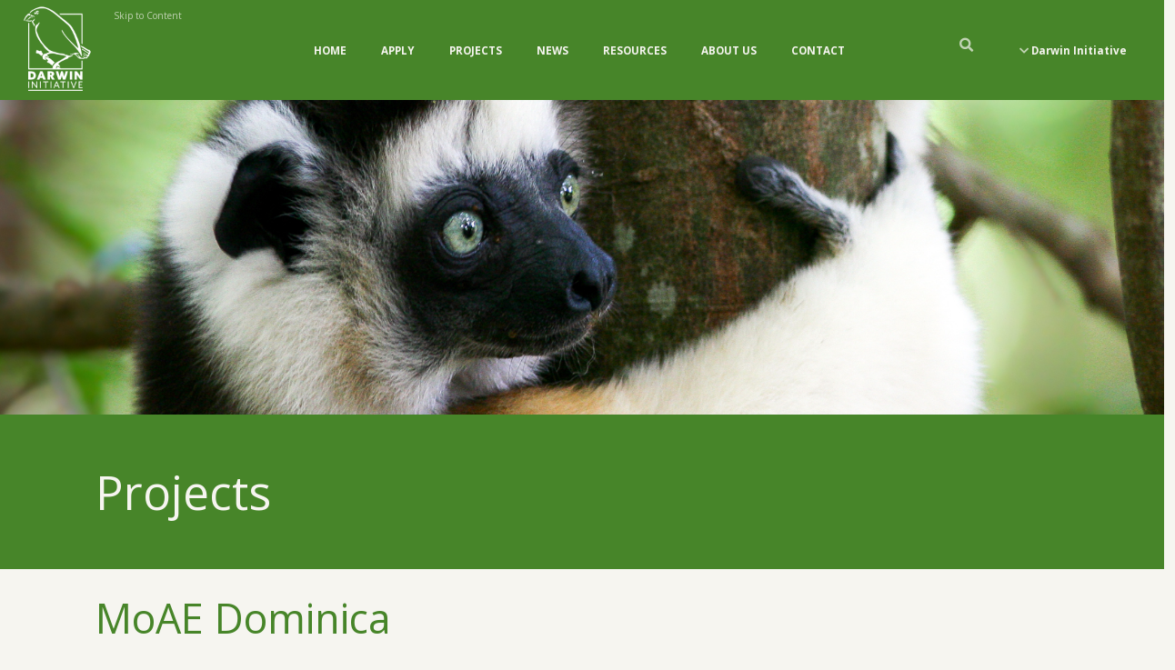

--- FILE ---
content_type: text/html; charset=utf-8
request_url: https://www.darwininitiative.org.uk/project/institution/host/2738
body_size: 8058
content:




<html lang="en">

<head>

            <!-- Google Tag Manager -->
            <script>
                (function (w, d, s, l, i) {
                    w[l] = w[l] || []; w[l].push({
                        'gtm.start':
                            new Date().getTime(), event: 'gtm.js'
                    }); var f = d.getElementsByTagName(s)[0],
                        j = d.createElement(s), dl = l != 'dataLayer' ? '&l=' + l : ''; j.async = true; j.src =
                            'https://www.googletagmanager.com/gtm.js?id=' + i + dl; f.parentNode.insertBefore(j, f);
                })(window, document, 'script', 'dataLayer', 'GTM-NXZ6BSG');</script>
            <!-- End Google Tag Manager -->


    <title>Project Institution Host Full</title>

    <meta name="keywords" content="">
    <meta name="description" content="">

    <meta name="viewport" content="width=device-width, initial-scale=1.0, maximum-scale=5.0, user-scalable=1, shrink-to-fit=no">

    <link rel="shortcut icon" href="/favicons/favicon.ico" />

    <!-- Latest compiled and minified CSS -->
    <link rel="stylesheet" href="/css/bootstrap.css">
    <link rel="stylesheet" href="https://use.typekit.net/djy7snj.css">
    <link rel="stylesheet" href="/vendor/fontawesome-free/css/all.min.css">
    <link rel="preconnect" href="https://fonts.googleapis.com">
    <link rel="preconnect" crossorigin href="https://fonts.gstatic.com">
    <link rel="stylesheet" href="https://fonts.googleapis.com/css2?family=Cabin:ital,wght@0,400;0,700;1,400&amp;display=swap">
	<link rel="stylesheet" href="https://cdn.jsdelivr.net/gh/orestbida/cookieconsent@3.1.0/dist/cookieconsent.css">
    <link rel="stylesheet" href="/css/darwin2023upgrade.css?v=7">
    <link rel="stylesheet" href="/css/blockgridlayout.css?v=3">
    <link rel="stylesheet" href="/css/project-search.css">
    <link rel="preconnect" href="https://fonts.googleapis.com">
    <link rel="preconnect" crossorigin href="https://fonts.gstatic.com">
    <link rel="stylesheet" href="https://fonts.googleapis.com/css2?family=Open&#x2B;Sans:ital,wght@0,400;0,700;1,400&amp;display=swap">
    <!-- Latest compiled and minified JavaScript -->
    <script type="text/javascript" src="https://code.jquery.com/jquery-1.12.4.min.js"></script>
    <script type="text/javascript" src="https://cdnjs.cloudflare.com/ajax/libs/gsap/2.0.1/TweenMax.min.js"></script>
    <script src="/scripts/bootstrap.js"></script>
    <script integrity="sha512-eYPrm8TgYWg3aa6tvSRZjN4v0Z9Qx69q3RhfSj+Mf89QqwOMqmwSlsVqfp4N8NVAcZe/YeUhh9x/nM2CAOp6cA==" crossorigin="anonymous" referrerpolicy="no-referrer" src="https://cdnjs.cloudflare.com/ajax/libs/platform/1.3.6/platform.min.js"></script>
    <script type="text/javascript" src="/scripts/darwin2023upgrade.js?v=13"></script>
    <script crossorigin="anonymous" src="https://kit.fontawesome.com/3019c6f916.js"></script>
	<script type="module" src="/scripts/cookieconsent-config.js"></script>


</head>

<body class="">
            <!-- Google Tag Manager (noscript) -->
            <noscript>
                <iframe src="https://www.googletagmanager.com/ns.html?id=GTM-NXZ6BSG"
                        height="0" width="0" style="display:none;visibility:hidden"></iframe>
            </noscript>
            <!-- End Google Tag Manager (noscript) -->

    <header>

        <div class="row clearfix">

            <div class="col-12 col-sm-6 col-md-4 col-lg-3 col-xl-3 column">
                <a href="/"><img id="logo" src="/media/ffll1ghn/darwin-initiative-white-150x150.png" alt="Darwin Initiative"></a>
                <a id="skipToContent" href="#contentAnchor" tabindex="1">Skip to Content</a>
            </div>

            <div class="col-7 col-vs-7 col-sm-7 col-md-7 col-lg-7 col-xl-7 column hideMenuClass">

                




	<div class="headerMenuContainer">

		<ul id="headerNavigation" class="depth-1 mainMenuRootUL">

				<li class="mainMenuItem firstMenuItem depth-1">

					<a href="/" class="depth-1-menuitem">Home</a>


				</li>
				<li class="mainMenuItem firstMenuItem depth-1">

					<a href="/how-to-apply/" class="depth-1-menuitem">Apply</a>

		<div id="menu-depth-2">

					<ul class="depth-2 depth-2-ul">

						<li class="mainMenuItem depth-2">

							<a href="/how-to-apply/extra-applications/" class="depth-2-menuitem">Apply</a>

						</li>

					</ul>
				<ul class="depth-2 depth-2-ul">

					<li class="mainMenuItem  depth-2">

						<a href="/how-to-apply/extra-applications/" class="depth-2-menuitem">Extra&#xA0;Applications</a>


					</li>

				</ul>
				<ul class="depth-2 depth-2-ul">

					<li class="mainMenuItem  depth-2">

						<a href="/how-to-apply/main-applications/" class="depth-2-menuitem">Main Applications</a>


					</li>

				</ul>
				<ul class="depth-2 depth-2-ul">

					<li class="mainMenuItem  depth-2">

						<a href="/how-to-apply/innovation-applications/" class="depth-2-menuitem">Innovation Applications</a>


					</li>

				</ul>
				<ul class="depth-2 depth-2-ul">

					<li class="mainMenuItem  depth-2">

						<a href="/how-to-apply/capability-capacity-applications/" class="depth-2-menuitem">Capability &amp; Capacity Applications</a>


					</li>

				</ul>

		</div>

				</li>
				<li class="mainMenuItem firstMenuItem depth-1">

					<a href="/project/project-map/" class="depth-1-menuitem">Projects</a>

		<div id="menu-depth-2">


		</div>

				</li>
				<li class="mainMenuItem firstMenuItem depth-1">

					<a href="/news/" class="depth-1-menuitem">News</a>

		<div id="menu-depth-2">


		</div>

				</li>
				<li class="mainMenuItem firstMenuItem depth-1">

					<a href="/resources/" class="depth-1-menuitem">Resources</a>

		<div id="menu-depth-2">

					<ul class="depth-2 depth-2-ul">

						<li class="mainMenuItem depth-2">

							<a href="/resources/" class="depth-2-menuitem">Resources</a>

						</li>

					</ul>
				<ul class="depth-2 depth-2-ul">

					<li class="mainMenuItem  depth-2">

						<a href="/resources/change-request-forms/" class="depth-2-menuitem">Change Request Forms</a>


					</li>

				</ul>
				<ul class="depth-2 depth-2-ul">

					<li class="mainMenuItem  depth-2">

						<a href="/resources/finance-guidance-and-claims-templates/" class="depth-2-menuitem">Finance Guidance and Claims Templates</a>


					</li>

				</ul>
				<ul class="depth-2 depth-2-ul">

					<li class="mainMenuItem  depth-2">

						<a href="/resources/workshops-and-webinars/" class="depth-2-menuitem">Workshops and Webinars</a>

		<div id="menu-depth-3">

				<ul class="depth-3 depth-3-ul">

					<li class="mainMenuItem firstMenuItem depth-3">

						<a href="/resources/workshops-and-webinars/new-projects-workshops-oct-2025/" class="depth-3-menuitem">New Projects Workshops, Oct 2025</a>


					</li>

				</ul>
				<ul class="depth-3 depth-3-ul">

					<li class="mainMenuItem firstMenuItem depth-3">

						<a href="/resources/workshops-and-webinars/bcfs-gender-equality-and-social-inclusion-webinar-march-2025/" class="depth-3-menuitem">BCFs Gender Equality and Social Inclusion Webinar, March 2025</a>


					</li>

				</ul>
				<ul class="depth-3 depth-3-ul">

					<li class="mainMenuItem firstMenuItem depth-3">

						<a href="/resources/workshops-and-webinars/bcfs-project-reporting-refresher-webinar-march-2025/" class="depth-3-menuitem">BCFs Project Reporting Refresher Webinar, March 2025</a>


					</li>

				</ul>
				<ul class="depth-3 depth-3-ul">

					<li class="mainMenuItem firstMenuItem depth-3">

						<a href="/resources/workshops-and-webinars/stage-2-workshops-november-2024/" class="depth-3-menuitem">Stage 2 Workshops, November 2024</a>


					</li>

				</ul>
				<ul class="depth-3 depth-3-ul">

					<li class="mainMenuItem firstMenuItem depth-3">

						<a href="/resources/workshops-and-webinars/cc-pre-application-webinar-july-2024/" class="depth-3-menuitem">C&amp;C Pre-Application Webinar, July 2024</a>


					</li>

				</ul>
				<ul class="depth-3 depth-3-ul">

					<li class="mainMenuItem firstMenuItem depth-3">

						<a href="/resources/workshops-and-webinars/standard-indicator-webinars-april-2023/" class="depth-3-menuitem">Standard Indicator Webinars, April 2023</a>


					</li>

				</ul>
				<ul class="depth-3 depth-3-ul">

					<li class="mainMenuItem firstMenuItem depth-3">

						<a href="/resources/workshops-and-webinars/bcfs-case-studies-webinar-july-2022/" class="depth-3-menuitem">BCFs Case Studies Webinar, July 2022</a>


					</li>

				</ul>
				<ul class="depth-3 depth-3-ul">

					<li class="mainMenuItem firstMenuItem depth-3">

						<a href="/resources/workshops-and-webinars/workshop-archive/" class="depth-3-menuitem">Workshop Archive</a>


					</li>

				</ul>

		</div>

					</li>

				</ul>
				<ul class="depth-2 depth-2-ul">

					<li class="mainMenuItem  depth-2">

						<a href="/resources/report-and-review-templates/" class="depth-2-menuitem">Report and Review Templates</a>


					</li>

				</ul>
				<ul class="depth-2 depth-2-ul">

					<li class="mainMenuItem  depth-2">

						<a href="/resources/risk-management/" class="depth-2-menuitem">Risk Management</a>


					</li>

				</ul>
				<ul class="depth-2 depth-2-ul">

					<li class="mainMenuItem  depth-2">

						<a href="/resources/monitoring-evaluation-and-learning/" class="depth-2-menuitem">Monitoring, Evaluation and Learning</a>


					</li>

				</ul>
				<ul class="depth-2 depth-2-ul">

					<li class="mainMenuItem  depth-2">

						<a href="/resources/gender-equality-and-social-inclusion/" class="depth-2-menuitem">Gender Equality and Social Inclusion</a>


					</li>

				</ul>
				<ul class="depth-2 depth-2-ul">

					<li class="mainMenuItem  depth-2">

						<a href="/resources/safeguarding/" class="depth-2-menuitem">Safeguarding</a>


					</li>

				</ul>
				<ul class="depth-2 depth-2-ul">

					<li class="mainMenuItem  depth-2">

						<a href="/resources/terms-and-conditions/" class="depth-2-menuitem">Terms and Conditions</a>


					</li>

				</ul>
				<ul class="depth-2 depth-2-ul">

					<li class="mainMenuItem  depth-2">

						<a href="/resources/information-notes/" class="depth-2-menuitem">Information Notes</a>

		<div id="menu-depth-3">


		</div>

					</li>

				</ul>
				<ul class="depth-2 depth-2-ul">

					<li class="mainMenuItem  depth-2">

						<a href="/resources/project-publicity/" class="depth-2-menuitem">Project Publicity</a>


					</li>

				</ul>
				<ul class="depth-2 depth-2-ul">

					<li class="mainMenuItem  depth-2">

						<a href="/resources/expert-groups-resources/" class="depth-2-menuitem">Expert Groups Resources</a>


					</li>

				</ul>
				<ul class="depth-2 depth-2-ul">

					<li class="mainMenuItem  depth-2">

						<a href="/resources/frequently-asked-questions/" class="depth-2-menuitem">Frequently Asked Questions</a>


					</li>

				</ul>

		</div>

				</li>
				<li class="mainMenuItem firstMenuItem depth-1">

					<a href="/about-us/" class="depth-1-menuitem">About Us</a>

		<div id="menu-depth-2">

					<ul class="depth-2 depth-2-ul">

						<li class="mainMenuItem depth-2">

							<a href="/about-us/" class="depth-2-menuitem">About Us</a>

						</li>

					</ul>
				<ul class="depth-2 depth-2-ul">

					<li class="mainMenuItem  depth-2">

						<a href="/about-us/darwin-expert-committee/" class="depth-2-menuitem">Darwin Expert Committee</a>


					</li>

				</ul>

		</div>

				</li>
				<li class="mainMenuItem firstMenuItem depth-1">

					<a href="/contact/" class="depth-1-menuitem">Contact</a>

		<div id="menu-depth-2">


		</div>

				</li>

		</ul>

	</div>



            </div>

            <div class="col-2 col-vs-2 col-sm-2 col-md-2 col-lg-2 col-xl-2 column hideMenuClass">

                <div class="toggleMobileMenuButton"><i class="fa fa-bars"></i></div>

                <div id="searchBoxToggle"><i class="fa fa-search"></i></div><div id="verticalHalfBorder"></div><div class="siteSwitcherContainer" >

		            <ul id="siteSwitcher" class="depth-1 mainMenuRootUL">

				        <li class="mainMenuItem firstMenuItem depth-1">

                            <a class="depth-1-menuitem"><i class="fa fa-chevron-down"></i> <span id="siteSwitcherLabel">Darwin Initiative</span> <span id="siteSwitcherMobileLabel">DI</span></a>

					        <div id="menu-depth-2">

				                <ul class="depth-2 depth-2-ul">

					                <li class="mainMenuItem firstMenuItem depth-2" style="display: block;">

						                <a href="https://darwininitiativeumbraco.madewithweb.com/" class="depth-2-menuitem" target="_blank">Darwin Initiative <i class="fa-solid fa-up-right-from-square"></i></a>

					                </li>

                                </ul>

                                <ul class="depth-2 depth-2-ul">

                                    <li class="mainMenuItem firstMenuItem depth-2" style="display: block;">

                                        <a href="https://iwt.challengefund.org.uk/" class="depth-2-menuitem" target="_blank">IWTCF <i class="fa-solid fa-up-right-from-square"></i></a>

                                    </li>

                                </ul>

				                <ul class="depth-2 depth-2-ul">

					                <li class="mainMenuItem firstMenuItem depth-2" style="display: block;">

                                        <a href="https://darwinplus.org.uk/" class="depth-2-menuitem" target="_blank">Darwin Plus <i class="fa-solid fa-up-right-from-square"></i></a>

					                </li>

				                </ul>


				                <ul class="depth-2 depth-2-ul">

					                <li class="mainMenuItem firstMenuItem depth-2" style="display: block;">

                                        <a href="https://www.biodiversitychallengefunds.org.uk/" class="depth-2-menuitem" target="_blank">BCFs <i class="fa-solid fa-up-right-from-square"></i></a>

					                </li>

				                </ul>

		                    </div>

				        </li>

		            </ul>

	            </div>

            </div>

        </div>

    </header>






    
    <div id="menuToggleLayer">

        <div class="row">


            <div class="col-10 col-vs-12 col-sm-10 col-md-10 col-lg-10 col-xl-10">

                <div class="row menuToggleLogoContainer">

                    <div class="col-md-4 column">

                        <a href="/"><img id="logo" src="/media/ffll1ghn/darwin-initiative-white-150x150.png" alt="Darwin Initiative"></a>

                    </div>

                    <div class="col-vs-2 col-sm-2 col-md-2 col-lg-2 col-xl-2 col-2 logoContainerRow">

                        <a class="toggleMobileMenuButton">
                            <strong class="fa fa-times"></strong>
                        </a>

                    </div>

                </div>

            </div>


            <div id="uWEBMobileNavigation">
                
                




	<div class="mobileHeaderMenuContainer">

		<ul id="mobileHeaderNavigation" class="depth-1 mobileMainMenuRootUL">

				<li class="mainMenuItem firstMenuItem depth-1">

					<a href="/" class="depth-1-menuitem">Home</a>


				</li>
				<li class="mainMenuItem firstMenuItem depth-1">

					<a href="/how-to-apply/" class="depth-1-menuitem">Apply</a>


				</li>
				<li class="mainMenuItem firstMenuItem depth-1">

					<a href="/project/project-map/" class="depth-1-menuitem">Projects</a>


				</li>
				<li class="mainMenuItem firstMenuItem depth-1">

					<a href="/news/" class="depth-1-menuitem">News</a>


				</li>
				<li class="mainMenuItem firstMenuItem depth-1">

					<a href="/resources/" class="depth-1-menuitem">Resources</a>


				</li>
				<li class="mainMenuItem firstMenuItem depth-1">

					<a href="/about-us/" class="depth-1-menuitem">About Us</a>


				</li>
				<li class="mainMenuItem firstMenuItem depth-1">

					<a href="/contact/" class="depth-1-menuitem">Contact</a>


				</li>

		</ul>

	</div>



            </div>

        </div>

    </div>


    <div id="searchLayer">

        <div class="row">

        <div class="col-vs-12 col-sm-10 col-md-10 col-lg-10 col-xl-10 col-10 ">

            <div class="row menuToggleLogoContainer">

                <div class="col-md-4 column">

                    <a href="/"><img id="logo" src="/media/ffll1ghn/darwin-initiative-white-150x150.png" alt="Darwin Initiative"></a>

                </div>

                <div class="col-vs-2 col-sm-2 col-md-2 col-lg-2 col-xl-2 col-2 logoContainerRow">

                </div>

            </div>

        </div>
            
        <div class="searchWrapper">
                
            <div id="searchBoxHolder2">
                    
                <div id="closeSearchLayer">
                    <i class="fa fa-times"></i>
                </div>   

                <div id="searchBox2">  

                    <h1>Search</h1>

                    <div id="searchBoxBackground2">
                            
                        <input id="searchText" name="searchText" type="text" title="Search" class="search-text voice-search" placeholder="Search text">
                            <a id="searchButton" class="btnSearch" href="javascript:web.loadSearchResults()"><i class="fa fa-search" aria-hidden="true"></i><span class="sr-only">Search</span></a>

                    </div>

                </div>
                        
            </div>

            </div>

        </div>

    </div>

    

    




<div class="row">
	<div class="col-sm-12">
		<div id="bannerImage" style="background-image:url(/media/esyditfr/headerprojects.jpg?rnd=133469551077430000)"></div>
	</div>
</div>



<section>

	<div class="row">
		<div class="col-sm-12">
			<div id="mainContentHeading">
				<a id="contentAnchor"></a>
				Projects
			</div>
		</div>

	</div>

	<div class="row">

		<div class="col-12 col-xs-12 col-sm-12 col-md-12 col-lg-12 col-xl-12">

			<div id="projectPanel">


                                <h1>MoAE   Dominica</h1>
                                <h2>Project Partners</h2>

			</div>

		</div>

	</div>





			<div id="projects">

				<div class="row">
					<div class="col-12 col-xs-12 col-sm-12 col-md-12 col-lg-12 col-xl-12 headings categoryRow">

						<div class="row">

					<div class="col-12 col-xs-12 col-sm-12 col-md-12 col-lg-2 col-xl-2 headings"><span id="roundLabelMobile">Round&nbsp;</span><span id="roundLabel">Round</span> <span id="refLabel">Ref.</span></div>
							<div class="col-12 col-xs-12 col-sm-12 col-md-12 col-lg-4 col-xl-4 headings">Title</div>
							<div class="col-12 col-xs-12 col-sm-12 col-md-12 col-lg-2 col-xl-2 headings">Dates</div>
							<div class="col-12 col-xs-12 col-sm-12 col-md-12 col-lg-4 col-xl-4 headings">Locations</div>

						</div>
					</div>
				</div>



		<div class="row projectResultRow">

									<a href="/project/DAR13032" class="projectListingRow">

<div class="col-12 col-xs-12 col-sm-12 col-md-12 col-lg-12 col-xl-12 categoryRow">

										<div class="row projectResultRow">

									<div class="col-12 col-xs-12 col-sm-12 col-md-12 col-lg-2 col-xl-2"><span id="roundLabelMobile">Round&nbsp;</span><span id="roundLabel">12</span> <span id="refLabel">13-032</span></div>
										<div class="col-12 col-xs-12 col-sm-12 col-md-12 col-lg-4 col-xl-4">

										<strong>Addressing a threat to Caribbean amphibians: capacity building in Dominica</strong> (&#xA3;204,834)

												<br />
IoZ - Institute of Zoology
										</div>

										<div class="col-12 col-xs-12 col-sm-12 col-md-12 col-lg-2 col-xl-2">01/04/2005 - 31/03/2008 </div>
										<div class="col-12 col-xs-12 col-sm-12 col-md-12 col-lg-3 col-xl-3">Dominica</div>
										<div class="col-1 col-sm-1 col-md-1 col-lg-1 col-xl-1 alignRight"><div id="projectNextArrowContainer"><div id="projectNextArrow"><img src="/images/interface/arrow-projects.png" alt="Go to Project"></div></div></div>


									</div>

									</div>

									</a>

				</div>

			</div>

	
</section>



    <footer id="footer">

        <div class="row ">
  
            <div class="col-12 col-vs-12 col-sm-12 col-md-8 col-lg-8 col-xl-8 column footerLogo">

                <div id="emailSubscription">

                Stay Up To Date<br />
                <h1>Sign Up To Our<br /> Newsletter</h1>

                    <form action="https://darwininitiative.us8.list-manage.com/subscribe/post?u=ad90159af3938cb51a14696ac&amp;amp;id=c52fb6fe1e&amp;amp;v_id=3384&amp;amp;f_id=00a87de0f0" method="post" id="mc-embedded-subscribe-form" name="mc-embedded-subscribe-form" class="validate" target="_blank" novalidate="novalidate">
		                        
                    <div class="row">

                        <div class="col-7 col-vs-7 col-sm-7 col-md-5 col-lg-5 col-xl-5">

                            <!-- Begin Mailchimp Signup Form -->
                            <link rel="stylesheet" type="text/css" href="//cdn-images.mailchimp.com/embedcode/classic-071822.css">
                            
                            <style type="text/css">
	                            #mc_embed_signup{background:transparent; clear:left; font:14px Helvetica,Arial,sans-serif; }
	                            /* Add your own Mailchimp form style overrides in your site stylesheet or in this style block.
	                                We recommend moving this block and the preceding CSS link to the HEAD of your HTML file. */
                            </style>

                            <style type="text/css">
	                            #mc-embedded-subscribe-form input[type=checkbox]{display: inline; width: auto;margin-right: 10px;}
	                            #mergeRow-gdpr {margin-top: 20px;}
	                            #mergeRow-gdpr fieldset label {font-weight: normal;}
	                            #mc-embedded-subscribe-form .mc_fieldset{border:none;min-height: 0px;padding-bottom:0px;}

                                    #mc-embedded-subscribe {
                                        width: 50%;
                                    }

                                    #mc_embed_signup #mce-success-response {
                                        color: #F6F5F0;
                                        display: none;
                                    }

                                    #mc_embed_signup div#mce-responses {
                                        float: left;
                                        top: -1.4em;
                                        padding: 0em .5em 0em 0;
                                        overflow: hidden;
                                        width: 101%;
                                        margin: 0 0;
                                        clear: both;
                                    }

                                    #mc_embed_signup div.response {
                                        margin: 0 0;
                                        padding: 0 .5em .5em 0;
                                        font-weight: bold;
                                        float: left;
                                        top: -1.5em;
                                        z-index: 1;
                                        width: 80%;
                                    }

                                    @media (min-width: 768px) {

                                        #mc-embedded-subscribe {
                                            width: 20%;
                                        }


                                    }

                                    @media (min-width: 992px) {

                                        #mc-embedded-subscribe {
                                            width: 50%;
                                        }
                                    }

                                </style>


                            <div id="mc_embed_signup">
	     
                                <div id="mc_embed_signup_scroll">

                                    <div class="mc-field-group">
                                        
                                        <div id="emailSubscribeBox">
                                            
                                            <label for="mce-EMAIL" class="sr-only">Email</label>
	                                        <input type="email" value="" name="EMAIL" class="required email mce_inline_error" id="mce-EMAIL" placeholder="Email" required="" aria-required="true" aria-invalid="true">

                                        </div>

	                                    <span id="mce-EMAIL-HELPERTEXT" class="helper_text"></span>
                            
                                        <!--<div for="mce-EMAIL" class="mce_inline_error">This field is required.</div>-->
                                            
                                    </div>

	                                <div id="mce-responses" class="clear">
		                                <div class="response" id="mce-error-response" style="display:none"></div>
		                                <div class="response" id="mce-success-response" style="display:none"></div>
	                                </div>    
                                        
                                    <!-- real people should not fill this in and expect good things - do not remove this or risk form bot signups-->

                                        <div style="position: absolute; left: -5000px;" aria-hidden="true"><input type="text" id="b_ad90159af3938cb51a14696ac_c52fb6fe1e" name="b_ad90159af3938cb51a14696ac_f4711d64f6" tabindex="-1" value=""><label for="b_ad90159af3938cb51a14696ac_f4711d64f6" class="sr-only">Security Element</label></div>
	                                
                                    <div class="clear"></div>

	                            </div>

                            </div>

                            <script type="text/javascript" src="//s3.amazonaws.com/downloads.mailchimp.com/js/mc-validate.js"></script><script type="text/javascript">(function($) {window.fnames = new Array(); window.ftypes = new Array();fnames[0]='EMAIL';ftypes[0]='email';fnames[1]='FNAME';ftypes[1]='text';fnames[2]='LNAME';ftypes[2]='text';fnames[3]='ADDRESS';ftypes[3]='address';fnames[4]='PHONE';ftypes[4]='phone';}(jQuery));var $mcj = jQuery.noConflict(true);</script>
                            <!--End mc_embed_signup-->

                        </div>

                        <div class="col-3 col-vs-3 col-sm-3 col-md-7 col-lg-7 col-xl-7">
                            <input type="image" value="Subscribe" name="subscribe" id="mc-embedded-subscribe" class="button" src="/media/hfxfl35y/footer-subscribe-arrow.png" alt="Subscribe">
                        </div>

                    </div>
                    
                </form>


            </div>

            </div>
           
            <div class="col-12 col-vs-12 col-sm-12 col-md-3 col-lg-3 col-xl-3 column footerLinks">

                <div id="footerLinks">

                                <a href="/how-to-apply/">How to Apply</a><br/>
                                <a href="/about-us/">About Us</a><br/>
                                <a href="/contact/">Contact</a><br/>
                                <a href="/photo-credits/">Photo Credits</a><br/>

                </div>

                <div id="footerAddress">

                    <p>Biodiversity Challenge Funds<br />NIRAS<br />Pentlands Science Park<br />Bush Loan<br />Penicuik<br />EH26 0PL</p>

                </div>

                <div id="socialMediaIcons">

                    
                    <a href="https://x.com/UKBCFs" target="_blank"><strong class="fa-brands fa-x-twitter"></strong><span class="sr-only">X</span></a>
                    <a href="https://www.linkedin.com/company/biodiversity-challenge-funds/?viewAsMember=true&original_referer=https%3A%2F%2Fdarwinplus.org.uk%2F" target="_blank"><strong class="fab fa-linkedin"></strong><span class="sr-only">LinkedIn</span></a>
                    <a href="https://www.instagram.com/biodiversitychallengefunds/" target="_blank"><strong class="fab fa-instagram"></strong><span class="sr-only">Instagram</span></a>
                    <a href="https://www.facebook.com/BiodiversityChallengeFunds" target="_blank"><strong class="fab fa-facebook"></strong><span class="sr-only">Facebook</span></a>

                </div>

            </div>

            <div class="col-12 col-vs-12 col-sm-12 col-md-1 col-lg-1 col-xl-1 column">
                &nbsp;
            </div>

        </div>

        <hr/>

        <div class="row clearfix footerLinks">

            <div class="col-12 col-vs-12 col-sm-12 col-md-12 col-lg-12 col-xl-12 ">



                <div id="footerLinkContainer">

                    <div class="row">

                        <div class="col-12 col-vs-12 col-sm-12 col-md-3 col-lg-3 col-xl-3">

                            <div id="footerCopyrightContainer">
                                &copy; NIRAS Group (UK) Ltd 2026
                            </div>
        
                        </div>
 
                        <div class="col-12 col-vs-12 col-sm-12 col-md-3 col-lg-3 col-xl-3 alignRight">

                            <a href="/privacy-policy/">Privacy Policy</a>
               
                        </div>
 
                        <div class="col-12 col-vs-12 col-sm-12 col-md-3 col-lg-3 col-xl-3 alignRight">

                            <a href="/accessibility-statement/">Accessibility Statement</a>
                 
                        </div>
 
                        <div class="col-12 col-vs-12 col-sm-12 col-md-3 col-lg-3 col-xl-3 alignRight">

                            <a href="/report-concerns/">Report Concerns</a>

                        </div>

                    </div>

                </div>

            </div>




        </div>

    </footer>

</body>
	
</html>

--- FILE ---
content_type: text/css
request_url: https://www.darwininitiative.org.uk/css/blockgridlayout.css?v=3
body_size: 1053
content:
.umb-block-grid__layout-container {
    position: relative;
    display: grid;
    grid-template-columns: repeat(var(--umb-block-grid--grid-columns, 1), minmax(0, 1fr));
    grid-auto-flow: row;
    grid-auto-rows: minmax(50px, -webkit-min-content);
    grid-auto-rows: minmax(50px, min-content);
    -moz-column-gap: var(--umb-block-grid--column-gap, 0);
    column-gap: var(--umb-block-grid--column-gap, 0);
    row-gap: var(--umb-block-grid--row-gap, 0);
}

.umb-block-grid__layout-item {
    position: relative;
    /* For small devices we scale columnSpan by three, to make everything bigger than 1/3 take full width: */
    grid-column-end: span min(calc(var(--umb-block-grid--item-column-span, 1) * 3), var(--umb-block-grid--grid-columns));
    grid-row: span var(--umb-block-grid--item-row-span, 1);
}


.umb-block-grid__area-container, .umb-block-grid__block--view::part(area-container) {
    position: relative;
    display: grid;
    grid-template-columns: repeat(var(--umb-block-grid--area-grid-columns, var(--umb-block-grid--grid-columns, 1)), minmax(0, 1fr));
    grid-auto-flow: row;
    grid-auto-rows: minmax(50px, -webkit-min-content);
    grid-auto-rows: minmax(50px, min-content);
    -moz-column-gap: var(--umb-block-grid--areas-column-gap, 0);
    column-gap: var(--umb-block-grid--areas-column-gap, 0);
    row-gap: var(--umb-block-grid--areas-row-gap, 0);
}

.umb-block-grid__area {
    position: relative;
    height: 100%;
    display: flex;
    flex-direction: column;
    /* For small devices we scale columnSpan by three, to make everything bigger than 1/3 take full width: */
    grid-column-end: span min(calc(var(--umb-block-grid--area-column-span, 1) * 3), var(--umb-block-grid--area-grid-columns));
    grid-row: span var(--umb-block-grid--area-row-span, 1);
}

.homepageBlocks {
}

.homepageBlock {
    margin: 20px 20px 0 20px;
    background: #ffffff;
    text-align: left;
    display: block;
}

.homepageBlockOverlay {
    display: block;
    position: absolute;
    width: 100%;
    height: 100%;
    top: 0;
    left: 0;
    opacity: 0.7;
    margin: 20px 20px 0 20px;
    padding: 20px 30px;
    display:none;
    cursor:pointer;
}

.resourceBlocks {
}

.resourceBlock {
    margin: 0px 0px 50px 0px;
    background: #ffffff;
    text-align: left;
    display: block;
    position: relative;
}

.resourceBlockOverlay {
    display: block;
    position: absolute;
    width: 100%;
    height: 100%;
    top: 0;
    left: 0;
    opacity: 0.7;
    margin: 0px 0px 0 0px;
    padding: 20px 30px;
    display: none;
    cursor: pointer;
}

.blockImage {
    max-width: 100%;
    margin: 0;
    width: 100%;
}

.blockHeading {
    padding: 20px 30px;
    text-transform: capitalize;
    color: #222E2E;
    font-size: 5.5vw;
}

.blockTitle {
    padding: 10px 10px;
    color: #222E2E;
    font-size: 7.5vw;
}


.blockHtml {
    padding: 0px 0 0px 0;
}


#mainContent .blockLink a {
    color:#000000;
    text-decoration:none;
}


@media (min-width: 576px) {

    .blockTitle {
        padding: 10px 10px;
        color: #222E2E;
        font-size: 3.5vw;
    }
}

    @media (min-width:768px) {


        .blockTitle {
            padding: 10px 10px;
            color: #222E2E;
            font-size: 3.5vw;
        }
    }


    @media (min-width:992px) {


        .blockTitle {
            padding: 10px 10px;
            color: #222E2E;
            font-size: 2.5vw;
        }


        .blockHeading {
            padding: 20px 30px;
            text-transform: capitalize;
            color: #222E2E;
            font-size: 2.5vw;
        }


        .blockHtml {
            padding: 0px 0 0px 0;
        }

    }


    @media (min-width:1024px) {
        .umb-block-grid__layout-item {
            grid-column-end: span min(var(--umb-block-grid--item-column-span, 1), var(--umb-block-grid--grid-columns));
        }

        .umb-block-grid__area {
            grid-column-end: span min(var(--umb-block-grid--area-column-span, 1), var(--umb-block-grid--area-grid-columns));
        }

        .blockTitle {
            padding: 10px 10px;
            color: #222E2E;
            font-size: 1.5vw;
        }


        .blockHeading {
            padding: 20px 30px;
            text-transform: capitalize;
            color: #222E2E;
            font-size: 1.5vw;
        }
    }
